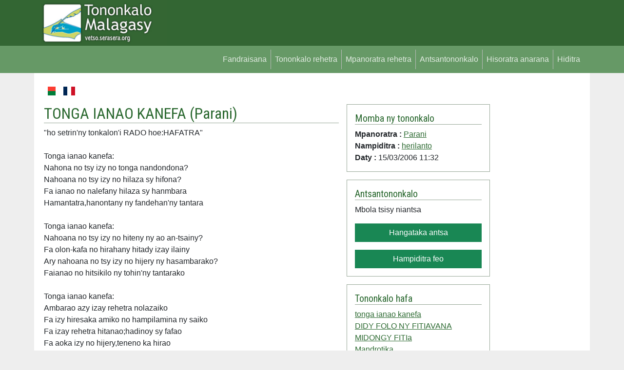

--- FILE ---
content_type: text/html; charset=UTF-8
request_url: https://vetso.serasera.org/tononkalo/parani/tonga-ianao-kanefa
body_size: 5336
content:
<!doctype html>
<html lang="en">

<head>
    <meta charset="utf-8">
    <meta name="viewport" content="width=device-width, initial-scale=1">
    <link rel="apple-touch-icon" sizes="180x180" href="/apple-touch-icon.png">
    <link rel="icon" type="image/png" sizes="32x32" href="/favicon-32x32.png">
    <link rel="icon" type="image/png" sizes="16x16" href="/favicon-16x16.png">
    <link rel="manifest" href="/site.webmanifest">
    <link rel="mask-icon" href="/safari-pinned-tab.svg" color="#5bbad5">
    <meta name="msapplication-TileColor" content="#da532c">
    <meta name="theme-color" content="#ffffff">
    <meta property="og:type" content="website">
    <meta property="og:title" content="TONGA IANAO KANEFA - Parani - Tononkalo Malagasy">
    <meta property="og:image"
        content="https://vetso.serasera.org/tononkalo/parani/tonga-ianao-kanefa/sary">
    <meta property="og:description"
        content="Tononkalo sy poeta an'arivony. Mpanoratra malagasy vao misondrotra na nanana ny lazany. Tehirizo ato koa ny tononkalonao na ny tononkalo tianao.">
    <meta property="og:url" content="https://vetso.serasera.org/tononkalo/parani/tonga-ianao-kanefa">
    <title>
        TONGA IANAO KANEFA - Parani - Tononkalo Malagasy
    </title>
    <link rel="stylesheet" href="https://cdn.jsdelivr.net/npm/bootstrap-icons@1.9.1/font/bootstrap-icons.css">

    <link href="https://cdn.jsdelivr.net/npm/bootstrap@5.2.1/dist/css/bootstrap.min.css" rel="stylesheet"
        integrity="sha384-iYQeCzEYFbKjA/T2uDLTpkwGzCiq6soy8tYaI1GyVh/UjpbCx/TYkiZhlZB6+fzT" crossorigin="anonymous">
    <link href="/css/styles.css?202201280949" rel="stylesheet">


    <link rel="stylesheet" type="text/css"
    href="https://cdn.jsdelivr.net/npm/mediaelement@4.2.16/build/mediaelementplayer.min.css">
<link rel="stylesheet" type="text/css" href="/css/mymejs.css">
<style>
    div#permalink {
        position: relative;
        display: inline-block;
    }

    div#permalink .tooltiptext {
        visibility: hidden;
        width: 170px;
        background-color: #555;
        color: #fff;
        text-align: center;
        border-radius: 6px;
        padding: 8px 6px;
        position: absolute;
        z-index: 1;
        bottom: 150%;
        left: 50%;
        margin-left: -86px;
        opacity: 0;
        transition: opacity 0.3s;
        white-space: nowrap;
    }

    div#permalink .tooltiptext::after {
        content: "";
        position: absolute;
        top: 100%;
        left: 50%;
        margin-left: -5px;
        border-width: 5px;
        border-style: solid;
        border-color: #555 transparent transparent transparent;
    }

    div#permalink:hover .tooltiptext {
        visibility: visible;
        opacity: 1;
    }
</style>
    <link rel="stylesheet" href="https://cdn.jsdelivr.net/npm/bootstrap-print-css/css/bootstrap-print.min.css"
        media="print">
    <link rel="stylesheet" href="/css/print.css?1671925410" media="print">
</head>

<body>


    <div id="header">

        <div class="container">

            <div class="row">
                <div class="col-md-3">
                    <a href="https://vetso.serasera.org/"><img id="logo" src="https://vetso.serasera.org/img/logo.jpg"
                            class="img-fluid"></a>
                </div>
                <div class="col-md-9" id="topub">
                    <div>




                    </div>
                </div>
            </div>
        </div>
    </div>

    <nav class="navbar navbar-expand-sm" id="mainmenu">
        <div class="container">
            <button class="navbar-toggler ms-auto" type="button" data-bs-toggle="collapse"
                data-bs-target="#navbarContent" aria-controls="navbarContent" aria-expanded="false"
                aria-label="Toggle navigation">
                <span class="navbar-toggler-icon"></span>
            </button>

            <div class="collapse navbar-collapse" id="navbarContent">
                <ul class="navbar-nav ms-auto mb-2 mb-sm-0">
                    <li class="nav-item">
                        <a class="nav-link" aria-current="page" href="/">
                            Fandraisana                        </a>
                    </li>
                    <li class="nav-item">
                        <a class="nav-link" aria-current="page" href="/vetso">
                            Tononkalo rehetra                        </a>
                    </li>
                    <li class="nav-item">
                        <a class="nav-link" aria-current="page" href="/mpanoratra">
                            Mpanoratra rehetra                        </a>
                    </li>
                    <li class="nav-item">
                        <a class="nav-link" aria-current="page" href="/audio">
                            Antsantononkalo                        </a>
                    </li>
                                                                <li class="nav-item">
                            <a class="nav-link" aria-current="page" href="https://login.serasera.org/member/signup">
                                Hisoratra anarana                            </a>
                        </li>
                        <li class="nav-item border-0">
                            <a class="nav-link" aria-current="page" href="/login">
                                Hiditra                            </a>
                        </li>
                                    </ul>

            </div>

        </div>
    </nav>
    <div class="container pt-3 bg-white" id="page">
        <div class=" p-2">
            <div class="row  g-2">
                <div class="col-md-10" id="main">
                    <div class="d-flex flex-row">

                        <a href="/mg/tononkalo/parani/tonga-ianao-kanefa" class="nav-link me-3">
                            <svg xmlns="http://www.w3.org/2000/svg" id="flag-icons-mg" width="24" viewBox="0 0 640 480">
                                <g fill-rule="evenodd" stroke-width="1pt">
                                    <path fill="#fc3d32" d="M213.3 0H640v240H213.3z"></path>
                                    <path fill="#007e3a" d="M213.3 240H640v240H213.3z"></path>
                                    <path fill="#fff" d="M0 0h213.3v480H0z"></path>
                                </g>
                            </svg>
                        </a>

                        <a href="/fr/tononkalo/parani/tonga-ianao-kanefa" class="nav-link me-3">
                            <svg xmlns="http://www.w3.org/2000/svg" id="flag-icons-fr" width="24" viewBox="0 0 640 480">
                                <g fill-rule="evenodd" stroke-width="1pt">
                                    <path fill="#fff" d="M0 0h640v480H0z" />
                                    <path fill="#002654" d="M0 0h213.3v480H0z" />
                                    <path fill="#ce1126" d="M426.7 0H640v480H426.7z" />
                                </g>
                            </svg>
                        </a>
                                            </div>

                    
                    
                    
                    
                    
<div class="row g-3 py-3">
    <div class="col-md-8">


        <h2 class="border-bottom">
            TONGA IANAO KANEFA (<a href="https://vetso.serasera.org/mpanoratra/parani" class="text-decoration-none">Parani</a>)        </h2>

                <div class="text-end">
            
        </div>
                <div class="no-print border p-3 mb-3 d-md-none" id="box-hira-audio">
                            <p>
                    Mbola tsisy niantsa <br />

                </p>
                <a href="https://vetso.serasera.org/tononkalo/parani/tonga-ianao-kanefa/audio/hangataka" class="btn btn-success text-center w-100">Hangataka antsa</a>
                    </div>
                <div class="print my-3 fst-italic">
            (Nalaina tao amin'ny vetso.serasera.org)
        </div>
                    "ho setrin'ny tonkalon'i RADO hoe:HAFATRA"<br />
<br />
 Tonga ianao kanefa:<br />
    Nahona no tsy izy no tonga nandondona?<br />
    Nahoana no tsy izy no hilaza sy hifona?<br />
    Fa ianao no nalefany hilaza sy hanmbara<br />
    Hamantatra,hanontany ny fandehan'ny tantara<br />
<br />
 Tonga ianao kanefa:<br />
    Nahoana no tsy izy no hiteny ny ao an-tsainy?<br />
    Fa olon-kafa no hirahany hitady izay ilainy<br />
    Ary nahoana no tsy izy no hijery ny hasambarako?<br />
    Faianao no hitsikilo ny tohin'ny tantarako<br />
<br />
 Tonga ianao kanefa:<br />
    Ambarao azy izay rehetra nolazaiko<br />
    Fa izy hiresaka amiko no hampilamina ny saiko<br />
    Fa izay rehetra hitanao;hadinoy sy fafao<br />
    Fa aoka izy no hijery,teneno ka hirao<br />
<br />
                      Parani<br />
                      29.05.05                <br />--------<br />
        <div class="mw-100 d-flex align-items-center">
            <div>
                Rohy:
            </div>
            <div class="flex-grow-1">
                <input type="text" class="border-0 w-100" value="https://vetso.serasera.org/tononkalo/parani/tonga-ianao-kanefa"
                    id="copylink">
            </div>
            <div id="permalink">
                <button onclick="copylink()" onmouseout="outFunc()" class="btn btn-light">
                    <span class="tooltiptext" id="copylinktt">
                        Adikao                    </span>
                    <i class="bi-files"></i></button>
            </div>
        </div>

                                <div class="my-2"><b>
                    Sokajy :
                </b>
                                                        <a href="https://vetso.serasera.org/tononkalo?tags=hambom-po">Hambom-po</a>                                                         -                     <a href="https://vetso.serasera.org/tononkalo?tags=fitiavana">Fitiavana</a>                                                </div>
                <div class="border p-2 fs-5">
            <i class="bi-eye-fill text-success"></i>
            3538            <a href="https://vetso.serasera.org/tononkalo/parani/tonga-ianao-kanefa/ankafizo"><i
                    class="bi-heart-fill ms-3 text-secondary"></i></a>            2        </div>

                    <div class="border p-2 mt-3">
                <b>Mpakafy: </b>
                                                        <a href="https://vetso.serasera.org/tononkalo?username=gasikarako">gasikarako</a>                                     -                     <a href="https://vetso.serasera.org/tononkalo?username=malichka">malichka</a>                
            </div>
        
        <div class="no-print">
                            <a name="hevitra" id="hevitra"></a>

                <h5 class="mt-3">
                    Hevitra mandeha                </h5>
                                    <div class="border d-flex mb-3 p-2">
                        <div class="flex-shrink-0">
                            <img src="https://avatar.serasera.org/5e099233d30b3553a49f22abe2ed953a.jpg" width="50">
                        </div>
                        <div class="flex-grow-1 ps-2">
                            <div>
                                                                <span class="fw-bold">
                                    harikalo                                </span>
                                (
                                20/03/2006 04:18)
                            </div>
                            <div>
                                dia ahoana lesy parani a!Rico ihany lesy e! tsara lesy ilay miditra ato a!tohizo ny ezaka fa mety a! tsara ny hevitr'ialahy !                             </div>
                        </div>
                    </div>
                                    <div class="border d-flex mb-3 p-2">
                        <div class="flex-shrink-0">
                            <img src="https://avatar.serasera.org/cd356ade28b3a9be84771d0f624686c7.jpg" width="50">
                        </div>
                        <div class="flex-grow-1 ps-2">
                            <div>
                                                                <span class="fw-bold">
                                    proost                                </span>
                                (
                                25/03/2006 09:11)
                            </div>
                            <div>
                                misaotra fa mormaly<br />
                            </div>
                        </div>
                    </div>
                                    <div class="border d-flex mb-3 p-2">
                        <div class="flex-shrink-0">
                            <img src="https://avatar.serasera.org/cd21b93cfd8d6824dc2bce1a19decaf7.jpg" width="50">
                        </div>
                        <div class="flex-grow-1 ps-2">
                            <div>
                                                                <span class="fw-bold">
                                    cooper                                </span>
                                (
                                13/07/2006 11:43)
                            </div>
                            <div>
                                mba asio tohiny ry Parany oe :<br />
"ho any indray aho :"                            </div>
                        </div>
                    </div>
                                <div class="text-end"><a href="https://vetso.serasera.org/tononkalo/parani/tonga-ianao-kanefa/hevitra">tohiny...</a> </div>
            
            <h5 class="mt-3">
                Hametraka hevitra            </h5>
                            <a href="https://vetso.serasera.org/login?redirect=%2Ftononkalo%2Fparani%2Ftonga-ianao-kanefa" class="btn btn-primary">Midira aloha</a>                    </div>
    </div>
    <div class="col-md-4">
        <div class="border p-3 mb-3">
            <h5 class="border-bottom">
                Momba ny tononkalo            </h5>


            <b>
                Mpanoratra&nbsp;:            </b>
            <a href="https://vetso.serasera.org/mpanoratra/parani">Parani</a><br />

            <b>
                Nampiditra&nbsp;:            </b>
                            <a href="https://vetso.serasera.org/tononkalo?username=herilanto">herilanto</a>                        <br />

            <b>
                Daty&nbsp;:            </b>
            15/03/2006 11:32 <br />
            


        </div>

                <div class="border p-3 mb-3 d-none d-md-block" id="box-hira-audio">
            <h5 class="border-bottom">
                Antsantononkalo            </h5>
                            <p>
                    Mbola tsisy niantsa <br />

                </p>
                <a href="https://vetso.serasera.org/tononkalo/parani/tonga-ianao-kanefa/audio/hangataka" class="btn btn-success text-center w-100 mb-3">Hangataka antsa</a>
                <a href="https://vetso.serasera.org/tononkalo/parani/tonga-ianao-kanefa/audio/hampiditra" class="btn btn-success text-center w-100">Hampiditra feo</a>
                    </div>
        
                    <div class="border p-3 mb-3" id="box-hira-tab">
                <h5 class="border-bottom">
                    Tononkalo hafa                </h5>
                                    <div>
                        <a href="https://vetso.serasera.org/tononkalo/parani/tonga-ianao-kanefa-1">tonga ianao kanefa</a>                    </div>
                                    <div>
                        <a href="https://vetso.serasera.org/tononkalo/parani/didy-folo-ny-fitiavana">DIDY FOLO NY FITIAVANA</a>                    </div>
                                    <div>
                        <a href="https://vetso.serasera.org/tononkalo/parani/midongy-fitia">MIDONGY FITIa</a>                    </div>
                                    <div>
                        <a href="https://vetso.serasera.org/tononkalo/parani/mandrotika">Mandrotika</a>                    </div>
                                    <div>
                        <a href="https://vetso.serasera.org/tononkalo/parani/filazana-manjo">FILAZANA MANJO</a>                    </div>
                
                <div class="text-end my-3">
                    <a href="https://vetso.serasera.org/mpanoratra/parani/tononkalo">tohiny...&nbsp;&gt;</a>                </div>

            </div>
        
    </div>



</div>

                                    </div>
                <div class="col-md-2" id="sidebar">
                                        
                    <script async
                        src="https://pagead2.googlesyndication.com/pagead/js/adsbygoogle.js?client=ca-pub-2975745699979667"
                        crossorigin="anonymous"></script>
                    <!-- vetso -->
                    <ins class="adsbygoogle"
                        style="display:block"
                        data-ad-client="ca-pub-2975745699979667"
                        data-ad-slot="8460741469"
                        data-ad-format="auto"
                        data-full-width-responsive="true"></ins>
                    <script>
                        (adsbygoogle = window.adsbygoogle || []).push({});
                    </script>

                </div>
            </div>
            <div class="row">
                <div class="col">

                </div>
            </div>
        </div>

        <div class="pt-3 mt-4 text-muted border-top text-center small">
            &copy; <a href="https://hery.serasera.org" target="_blank">Eugene Heriniaina</a> - serasera.org 1999 -
            2026 - page load 0.0418
        </div>
    </div>






    <script src="https://cdn.jsdelivr.net/npm/jquery@3.6.0/dist/jquery.min.js"
        integrity="sha256-/xUj+3OJU5yExlq6GSYGSHk7tPXikynS7ogEvDej/m4=" crossorigin="anonymous"></script>
    <script src="https://cdn.jsdelivr.net/npm/bootstrap@5.2.1/dist/js/bootstrap.bundle.min.js"
        integrity="sha384-u1OknCvxWvY5kfmNBILK2hRnQC3Pr17a+RTT6rIHI7NnikvbZlHgTPOOmMi466C8" crossorigin="anonymous">
        </script>
        
<script>
    function copylink() {
        var copyText = document.getElementById("copylink");


        copyText.select();
        copyText.setSelectionRange(0, 99999);
        navigator.clipboard.writeText(copyText.value);
        var tooltip = document.getElementById("copylinktt");
        tooltip.innerHTML = "Voadika";
    }

    function outFunc() {
        var tooltip = document.getElementById("copylinktt");
        tooltip.innerHTML = "Adikao";
    }
</script>
<script src="https://cdn.jsdelivr.net/npm/mediaelement@4.2.16/build/mediaelement-and-player.min.js"></script>
<!-- Add any other renderers you need; see Use Renderers for more information -->

<script>
    $('video, audio').mediaelementplayer({
        // Do not forget to put a final slash (/)
        pluginPath: 'https://cdn.jsdelivr.net/npm/mediaelement@4.2.16/build/',
        // this will allow the CDN to use Flash without restrictions
        // (by default, this is set as `sameDomain`)
        shimScriptAccess: 'always',
        audioWidth: '100%'
        // more configuration
    });
</script>
    <!-- Google tag (gtag.js) -->
    <script async src="https://www.googletagmanager.com/gtag/js?id=G-BTCW95TTR6"></script>
    <script>
        window.dataLayer = window.dataLayer || [];
        function gtag() { dataLayer.push(arguments); }
        gtag('js', new Date());

        gtag('config', 'G-BTCW95TTR6');
    </script>

</body>

</html>

--- FILE ---
content_type: text/html; charset=utf-8
request_url: https://www.google.com/recaptcha/api2/aframe
body_size: 267
content:
<!DOCTYPE HTML><html><head><meta http-equiv="content-type" content="text/html; charset=UTF-8"></head><body><script nonce="yrNQbVzYQ53iLH2arS20fw">/** Anti-fraud and anti-abuse applications only. See google.com/recaptcha */ try{var clients={'sodar':'https://pagead2.googlesyndication.com/pagead/sodar?'};window.addEventListener("message",function(a){try{if(a.source===window.parent){var b=JSON.parse(a.data);var c=clients[b['id']];if(c){var d=document.createElement('img');d.src=c+b['params']+'&rc='+(localStorage.getItem("rc::a")?sessionStorage.getItem("rc::b"):"");window.document.body.appendChild(d);sessionStorage.setItem("rc::e",parseInt(sessionStorage.getItem("rc::e")||0)+1);localStorage.setItem("rc::h",'1769737521892');}}}catch(b){}});window.parent.postMessage("_grecaptcha_ready", "*");}catch(b){}</script></body></html>